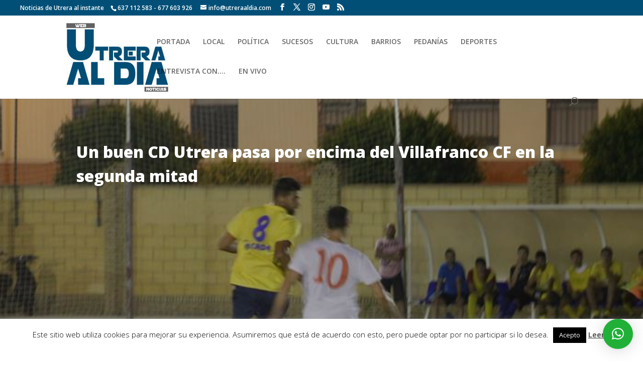

--- FILE ---
content_type: text/css
request_url: https://utreraaldia.com/wp-content/et-cache/39917/et-core-unified-tb-134119-39917.min.css?ver=1743918514
body_size: 806
content:
.et_pb_fullwidth_post_title_0_tb_body .et_pb_title_container h1.entry-title,.et_pb_fullwidth_post_title_0_tb_body .et_pb_title_container h2.entry-title,.et_pb_fullwidth_post_title_0_tb_body .et_pb_title_container h3.entry-title,.et_pb_fullwidth_post_title_0_tb_body .et_pb_title_container h4.entry-title,.et_pb_fullwidth_post_title_0_tb_body .et_pb_title_container h5.entry-title,.et_pb_fullwidth_post_title_0_tb_body .et_pb_title_container h6.entry-title,.et_pb_fullwidth_post_title_1_tb_body .et_pb_title_container h1.entry-title,.et_pb_fullwidth_post_title_1_tb_body .et_pb_title_container h2.entry-title,.et_pb_fullwidth_post_title_1_tb_body .et_pb_title_container h3.entry-title,.et_pb_fullwidth_post_title_1_tb_body .et_pb_title_container h4.entry-title,.et_pb_fullwidth_post_title_1_tb_body .et_pb_title_container h5.entry-title,.et_pb_fullwidth_post_title_1_tb_body .et_pb_title_container h6.entry-title{font-weight:800;font-size:32px;color:#FFFFFF!important;line-height:1.5em}.et_pb_fullwidth_post_title_0_tb_body .et_pb_title_container .et_pb_title_meta_container,.et_pb_fullwidth_post_title_0_tb_body .et_pb_title_container .et_pb_title_meta_container a{color:#FFFFFF!important}.et_pb_fullwidth_post_title_0_tb_body,.et_pb_fullwidth_post_title_0_tb_body.et_pb_featured_bg{background-image:linear-gradient(180deg,rgba(0,0,0,0.3) 0%,rgba(0,0,0,0.3) 100%),url(https://utreraaldia.com/wp-content/uploads/2015/08/IMG_9006.jpg)}.et_pb_fullwidth_post_title_0_tb_body{height:70vh}.et_pb_fullwidth_section .et_pb_fullwidth_post_title_0_tb_body.et_pb_post_title{padding-top:10%!important;padding-bottom:10%!important}.et_pb_fullwidth_post_title_1_tb_body .et_pb_title_container .et_pb_title_meta_container,.et_pb_fullwidth_post_title_1_tb_body .et_pb_title_container .et_pb_title_meta_container a{font-size:18px;color:#014f77!important}.et_pb_fullwidth_section .et_pb_fullwidth_post_title_1_tb_body.et_pb_post_title{padding-top:20px!important;padding-bottom:20px!important;margin-left:-6.5%!important}.et_pb_section_1_tb_body.et_pb_section{padding-top:12px;padding-bottom:2px}.et_pb_row_0_tb_body.et_pb_row{padding-top:5px!important;padding-bottom:0px!important;margin-top:-23px!important;margin-right:auto!important;margin-left:auto!important;padding-top:5px;padding-bottom:0px}.et_pb_row_0_tb_body,body #page-container .et-db #et-boc .et-l .et_pb_row_0_tb_body.et_pb_row,body.et_pb_pagebuilder_layout.single #page-container #et-boc .et-l .et_pb_row_0_tb_body.et_pb_row,body.et_pb_pagebuilder_layout.single.et_full_width_page #page-container #et-boc .et-l .et_pb_row_0_tb_body.et_pb_row{width:100%}.et_pb_post_content_0_tb_body,.et_pb_blog_extras_0_tb_body .et_pb_post.et_pb_post_extra{padding-right:5%;padding-left:5%}.et_pb_text_0_tb_body{padding-right:5%!important;padding-left:5%!important;margin-top:40px!important}.dssb_sharing_button_0_tb_body .dssb-sharing-button{background:#1778F2!important}.dssb_sharing_button_0_tb_body .dssb-sharing-text,.dssb_sharing_button_1_tb_body .dssb-sharing-text,.dssb_sharing_button_2_tb_body .dssb-sharing-text,.dssb_sharing_button_3_tb_body .dssb-sharing-text,.dssb_sharing_button_4_tb_body .dssb-sharing-text{color:#ffffff}.dssb_sharing_button_1_tb_body .dssb-sharing-button{background:#000000!important}.dssb_sharing_button_2_tb_body .dssb-sharing-button{background:#007bb6!important}.dssb_sharing_button_3_tb_body .dssb-sharing-button{background:#4AC959!important}.dssb_sharing_button_4_tb_body .dssb-sharing-button{background:#00aced!important}.dssb_sharing_buttons_0_tb_body{padding-top:20px;padding-bottom:20px;margin-right:10%;margin-left:10%}.dssb_sharing_buttons_0_tb_body .dssb-sharing-buttons{flex-wrap:wrap}.dssb_sharing_buttons_0_tb_body .dssb-sharing-text{display:none}.dssb_sharing_buttons_0_tb_body .dssb-sharing-button{background:transparent;margin-right:10px;border:none!important}.dssb_sharing_buttons_0_tb_body .dssb-sharing-icon{color:#ffffff;background:rgba(0,0,0,.2);width:100%;font-size:20px;height:calc(2 * 20px);padding:20px;padding:20px}.dssb_sharing_buttons_0_tb_body .dssb-sharing-buttons .dssb-sharing-button{margin-bottom:10px!important}.et_pb_text_1_tb_body{padding-right:5%!important;padding-left:5%!important;margin-top:40px!important;margin-bottom:40px!important}.et_pb_blog_extras_0_tb_body{width:95%}.et_pb_blog_extras_0_tb_body .el-dbe-post-categories li a{padding-top:10px;padding-right:10px;padding-bottom:10px;padding-left:10px}.et_pb_blog_extras_0_tb_body .el-dbe-post-categories li{margin-right:15px;margin-bottom:15px}.et_pb_blog_extras_0_tb_body .swiper-button-next::after,.et_pb_blog_extras_0_tb_body .swiper-button-prev::after{padding-top:5px!important;padding-right:10px!important;padding-bottom:5px!important;padding-left:10px!important}@media only screen and (max-width:980px){.et_pb_fullwidth_post_title_0_tb_body .et_pb_title_container h1.entry-title,.et_pb_fullwidth_post_title_0_tb_body .et_pb_title_container h2.entry-title,.et_pb_fullwidth_post_title_0_tb_body .et_pb_title_container h3.entry-title,.et_pb_fullwidth_post_title_0_tb_body .et_pb_title_container h4.entry-title,.et_pb_fullwidth_post_title_0_tb_body .et_pb_title_container h5.entry-title,.et_pb_fullwidth_post_title_0_tb_body .et_pb_title_container h6.entry-title{font-size:32px}}@media only screen and (max-width:767px){.et_pb_fullwidth_post_title_0_tb_body .et_pb_title_container h1.entry-title,.et_pb_fullwidth_post_title_0_tb_body .et_pb_title_container h2.entry-title,.et_pb_fullwidth_post_title_0_tb_body .et_pb_title_container h3.entry-title,.et_pb_fullwidth_post_title_0_tb_body .et_pb_title_container h4.entry-title,.et_pb_fullwidth_post_title_0_tb_body .et_pb_title_container h5.entry-title,.et_pb_fullwidth_post_title_0_tb_body .et_pb_title_container h6.entry-title{font-size:28px}.et_pb_post_content_0_tb_body{padding-right:10px;padding-left:10px}}

--- FILE ---
content_type: text/css
request_url: https://utreraaldia.com/wp-content/plugins/divi-social-sharing-buttons/includes/assets/css/style.min.css?ver=2.2.3
body_size: 800
content:
.dssb-sharing-copy,.dssb-sharing-email,.dssb-sharing-gab,.dssb-sharing-mewe,.dssb-sharing-parler,.dssb-sharing-print{font-weight:400;speak:none;font-style:normal;font-feature-settings:normal;font-variant:normal;text-transform:none;line-height:1;text-shadow:0 0;display:flex;border-style:solid}@font-face{font-family:'Font Awesome 5 Brands';font-style:normal;font-weight:400;font-display:block;src:url(../webfonts/fa-brands-400.eot);src:url(../webfonts/fa-brands-400.eot?#iefix) format('embedded-opentype'),url(../webfonts/fa-brands-400.woff2) format('woff2'),url(../webfonts/fa-brands-400.woff) format('woff'),url(../webfonts/fa-brands-400.ttf) format('truetype'),url(../webfonts/fa-brands-400.svg#fontawesome) format('svg')}@font-face{font-family:'Font Awesome 6 Brands';font-style:normal;font-weight:400;font-display:block;src:url(../webfonts/fa-regular-400.eot);src:url(../webfonts/fa-regular-400.eot?#iefix) format('embedded-opentype'),url(../webfonts/fa-regular-400.woff2) format('woff2'),url(../webfonts/fa-regular-400.woff) format('woff'),url(../webfonts/fa-regular-400.ttf) format('truetype'),url(../webfonts/fa-regular-400.svg#fontawesome) format('svg')}@font-face{font-family:ParlerIcon;src:url(../webfonts/icomoon.ttf),url(../webfonts/icomoon.eot)}.dssb-sharing-facebook,.dssb-sharing-linkedin,.dssb-sharing-messenger,.dssb-sharing-pinterest,.dssb-sharing-reddit,.dssb-sharing-slack,.dssb-sharing-telegram,.dssb-sharing-tumblr,.dssb-sharing-twitter,.dssb-sharing-whatsapp{font-family:'Font Awesome 5 Brands';font-weight:400;speak:none;font-style:normal;font-feature-settings:normal;font-variant:normal;text-transform:none;line-height:1;text-shadow:0 0;display:flex;justify-content:center;align-items:center;border-style:solid}.dssb-sharing-copy,.dssb-sharing-email,.dssb-sharing-print{justify-content:center}.dssb-sharing-copy,.dssb-sharing-email{font-family:'Font Awesome 6 Brands';align-items:center}.dssb-sharing-print{font-family:ETModules;align-items:center}.dssb-sharing-gab,.dssb-sharing-mewe,.dssb-sharing-parler{font-family:ParlerIcon;justify-content:center;align-items:center}.dssb-sharing-tumblr:before{content:'\f173'}.dssb-sharing-email:before{content:'\f0e0'}.dssb-sharing-facebook:before{content:'\f39e'}.dssb-sharing-messenger:before{content:'\f39f'}.dssb-sharing-whatsapp:before{content:'\f232'}.dssb-sharing-twitter:before{content:'\e61b'}.dssb-sharing-reddit:before{content:'\f281'}.dssb-sharing-linkedin:before{content:'\f0e1'}.dssb-sharing-pinterest:before{content:'\f231'}.dssb-sharing-copy:before{content:'\f0c5'}.dssb-sharing-print:before{content:'\e103'}.dssb-sharing-slack:before{content:'\f198'}.dssb-sharing-telegram:before{content:'\f3fe'}.dssb-sharing-gab:before{content:'\e900'}.dssb-sharing-mewe:before{content:"\e901"}.dssb-sharing-parler:before{content:"\e902"}.dssb-sharing-buttons.dssb-columns-1 .dssb_sharing_button{flex-basis:100%;max-width:100%}.dssb-sharing-buttons.dssb-columns-2 .dssb_sharing_button{flex-basis:50%;max-width:50%}.dssb-sharing-buttons.dssb-columns-3 .dssb_sharing_button{flex-basis:33.333333%;max-width:33.333333%}.dssb-sharing-buttons.dssb-columns-4 .dssb_sharing_button{flex-basis:25%;max-width:25%}.dssb-sharing-buttons.dssb-columns-5 .dssb_sharing_button{flex-basis:20%;max-width:20%}.dssb-sharing-buttons.dssb-columns-6 .dssb_sharing_button{flex-basis:16.6666667%;max-width:16.6666667%}.dssb-sharing-buttons.dssb-columns-7 .dssb_sharing_button{flex-basis:14.2857143%;max-width:14.2857143%}.dssb-sharing-buttons.dssb-columns-8 .dssb_sharing_button{flex-basis:12.5%;max-width:12.5%}.dssb-sharing-buttons.dssb-columns-9 .dssb_sharing_button{flex-basis:11.1111111%;max-width:11.1111111%}.dssb-sharing-buttons.dssb-columns-10 .dssb_sharing_button{flex-basis:10%;max-width:10%}.dssb-sharing-buttons.dssb-columns-11 .dssb_sharing_button{flex-basis:9.09090909%;max-width:9.09090909%}.dssb-sharing-buttons.dssb-columns-12 .dssb_sharing_button{flex-basis:8.33333333%;max-width:8.33333333%}@media only screen and (max-width:980px){.dssb-sharing-buttons.dssb-tablet-columns-1 .dssb_sharing_button{flex-basis:100%;max-width:100%}.dssb-sharing-buttons.dssb-tablet-columns-2 .dssb_sharing_button{flex-basis:50%;max-width:50%}.dssb-sharing-buttons.dssb-tablet-columns-3 .dssb_sharing_button{flex-basis:33.333333%;max-width:33.333333%}.dssb-sharing-buttons.dssb-tablet-columns-4 .dssb_sharing_button{flex-basis:25%;max-width:25%}.dssb-sharing-buttons.dssb-tablet-columns-5 .dssb_sharing_button{flex-basis:20%;max-width:20%}.dssb-sharing-buttons.dssb-tablet-columns-6 .dssb_sharing_button{flex-basis:16.6666667%;max-width:16.6666667%}.dssb-sharing-buttons.dssb-tablet-columns-7 .dssb_sharing_button{flex-basis:14.2857143%;max-width:14.2857143%}.dssb-sharing-buttons.dssb-tablet-columns-8 .dssb_sharing_button{flex-basis:12.5%;max-width:12.5%}.dssb-sharing-buttons.dssb-tablet-columns-9 .dssb_sharing_button{flex-basis:11.1111111%;max-width:11.1111111%}.dssb-sharing-buttons.dssb-tablet-columns-10 .dssb_sharing_button{flex-basis:10%;max-width:10%}.dssb-sharing-buttons.dssb-tablet-columns-11 .dssb_sharing_button{flex-basis:9.09090909%;max-width:9.09090909%}.dssb-sharing-buttons.dssb-tablet-columns-12 .dssb_sharing_button{flex-basis:8.33333333%;max-width:8.33333333%}}@media only screen and (max-width:767px){.dssb-sharing-buttons.dssb-phone-columns-1 .dssb_sharing_button{flex-basis:100%;max-width:100%}.dssb-sharing-buttons.dssb-phone-columns-2 .dssb_sharing_button{flex-basis:50%;max-width:50%}.dssb-sharing-buttons.dssb-phone-columns-3 .dssb_sharing_button{flex-basis:33.333333%;max-width:33.333333%}.dssb-sharing-buttons.dssb-phone-columns-4 .dssb_sharing_button{flex-basis:25%;max-width:25%}.dssb-sharing-buttons.dssb-phone-columns-5 .dssb_sharing_button{flex-basis:20%;max-width:20%}.dssb-sharing-buttons.dssb-phone-columns-6 .dssb_sharing_button{flex-basis:16.6666667%;max-width:16.6666667%}.dssb-sharing-buttons.dssb-phone-columns-7 .dssb_sharing_button{flex-basis:14.2857143%;max-width:14.2857143%}.dssb-sharing-buttons.dssb-phone-columns-8 .dssb_sharing_button{flex-basis:12.5%;max-width:12.5%}.dssb-sharing-buttons.dssb-phone-columns-9 .dssb_sharing_button{flex-basis:11.1111111%;max-width:11.1111111%}.dssb-sharing-buttons.dssb-phone-columns-10 .dssb_sharing_button{flex-basis:10%;max-width:10%}.dssb-sharing-buttons.dssb-phone-columns-11 .dssb_sharing_button{flex-basis:9.09090909%;max-width:9.09090909%}.dssb-sharing-buttons.dssb-phone-columns-12 .dssb_sharing_button{flex-basis:8.33333333%;max-width:8.33333333%}}